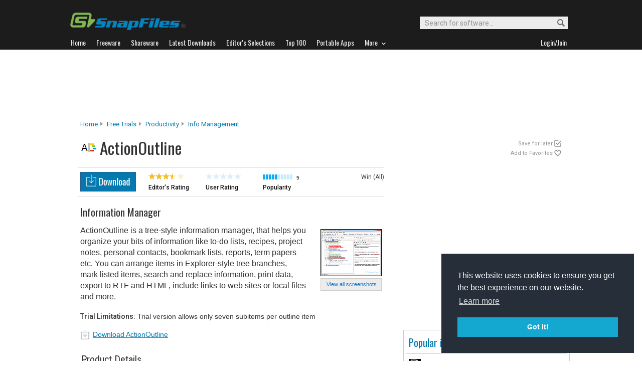

--- FILE ---
content_type: text/html
request_url: https://www.snapfiles.com/get/actionoutline.html
body_size: 30323
content:






<!DOCTYPE html PUBLIC "-//W3C//DTD XHTML 1.0 Strict//EN" "http://www.w3.org/TR/xhtml1/DTD/xhtml1-strict.dtd">
<html xmlns="http://www.w3.org/1999/xhtml" xml:lang="en" lang="en">
<head>

		
		<title>ActionOutline - information manager</title>
	 
	 
	 
<link rel="stylesheet" href="/styles/reset.css" type="text/css" media="screen" />
<link rel="stylesheet" type="text/css" href="/styles/snapfiles10-5.css" media="screen" />

<meta http-equiv="Content-Type" content="text/html;charset=utf-8" />
<link rel="shortcut icon" href="/favicon.ico?v=2019" />
<link rel="alternate" type="application/rss+xml" title="Latest new releases and updates" href="/feeds/snapfiles.xml" />
<meta name="robots" content="follow" />
<meta name="copyright" content="WebAttack Inc." />

<link href='https://fonts.googleapis.com/css?family=Oswald:400,300' rel='stylesheet' type='text/css' />
<link href='https://fonts.googleapis.com/css?family=Roboto:400,500' rel='stylesheet' type='text/css' />
<link href='https://fonts.googleapis.com/css?family=Roboto+Condensed' rel='stylesheet' type='text/css' />


<!-- Google tag (gtag.js) -->
<script async src="https://www.googletagmanager.com/gtag/js?id=G-EWWZQ61TLS"></script>
<script>
  window.dataLayer = window.dataLayer || [];
  function gtag(){dataLayer.push(arguments);}
  gtag('js', new Date());

  gtag('config', 'G-EWWZQ61TLS');
</script>






	
	
	<meta name="description" content="ActionOutline Free Trials - information manager" />
  
  <meta property="og:title" content="ActionOutline - information manager" />
  <meta property="og:image" content="/screenfiles/actionoutline.gif" />
  <meta property="og:description" content="information manager" />


<script type="text/javascript" src="/scripts/jquery-1.3.2.min.js"></script>



<script type="text/javascript">
<!--

jQuery(document).ready(function(){

  $("a#addtolater").click(function(){  
   
    $.post(
      "/users/myapps.php?app=107906&l=3&get=actionoutline", 
      {action:"showmessage"},
      function(data){ $('#addresults').html(data);}
    );   
    return false;
  });
  
});

jQuery(document).ready(function(){

  $("a#addtofavs").click(function(){  
   
    $.post(
      "/users/myapps.php?app=107906&l=1&get=actionoutline", 
      {action:"showmessage"},
      function(data){ $('#addresults').html(data);}
    );   
    return false;
  });
  
});
//-->
</script>
</head>
	<body>
	





				<div id="globalheader">
					
					<div id="logoheader">
						<div id="logo"><a href="/">
						
						<img src="https://www.snapfiles.com/images/sflogo-smaller.png" width="230" height="35" alt="SnapFiles" />
						</a></div>
						<div id="topsearchbox">
							<form action="/downloadfind.php" id="topsearchform">
								<fieldset>
									<input type="hidden" name="action" value="s" />
									<input type="hidden" name="ref" value="2" />
									<input type="text" name="st" class="searchinput" accesskey="2" onfocus="if(this.value == 'Search for software...') { this.value = ''; }" value="Search for software..." />
									<button id="searchbtn" title="Search"></button>
								</fieldset>
							</form>
						</div>
					</div>
				<div id="navigation-container">
			  <ul id="navigation">
					<li class="first"><a href="/"><b>Home</b></a></li>
					<li>
					
						<a href="/freeware/"><b>Freeware</b></a>  

					</li>
					
					<li>
					<a href="/shareware/"><b>Shareware</b></a>

					
					</li>
					
					<li>
					<a href="/new/list-whatsnew.html"><b>Latest Downloads</b></a>

					
					</li>
					
					<li>
					<a href="/features/"><b>Editor's Selections</b></a>

					
					</li>
					
					<li>
					<a href="/topdownloads/"><b>Top 100</b></a>

					
					</li>
          
					<li>
					<a href="/features/portable-apps.html"><b>Portable Apps</b></a>

					
					</li>					
					
					
					<li class="navmainstop">
	        <a href="javascript:toggleDetails('morelist','showmorelist');"><b>More&nbsp;&nbsp;<img src="/images/navarrow-down.png" alt="expand" height="9" width="13" /></b></a>
	        </li>
 
					
					
					
					
					
					<li class="last">
					
					
					<script type="text/javascript">
					<!--
					
					var memberlinks="<a href=\"/join/logout.php\"><b>Logout</b></a></li><li class=\"myapps\"><a href=\"/reviewers/\"><b>My Apps</b></a></li>";
					var loginlink="<li class=\"last\"><a href=\"/reviewers/\"><b>Login/Join</b></a>";
					
					if (document.cookie.indexOf('AXCOOKIELOGIN'+"=") != -1) 
						document.write(memberlinks);
						else document.write(loginlink);
						
					//-->
					 </script>

					</li>
				
				</ul>
			</div>
			</div>
			

      
    	<div id="morelist" style="display:none;">
    		<div id="morenav-container">
    		<ul>
           
           	<li><a href="/topdownloads/top100-portable-apps.html">Top 100 Portable</a></li>
           	<li><a href="/features/ed_musthave-freeware.html">Must-Have Freeware</a></li>

           	<li><a href="/userreviews/latest.html">Latest User Reviews</a></li>
           	<li><a href="/features/userchoices.html">Top 50 User Favorites</a></li>
           	<li><a href="/now/">Now Downloading</a></li>

           
           	<li><a href="/surprise/" title="We'll show you a randomly picked freeware that is popular and received favorable ratings. ">Random Pick</a></li>
           	<li><a href="/about.html">About us</a></li>
           	
            
            
            
           	
           	<li style="float:right;"><a href="javascript:toggleDetails('morelist','showmorelist');"><img src="/images/navarrow-up.png" alt="expand" height="9" width="13" /></a></li>
           	
           	
           </ul>
         
         </div>
     </div>
			
			
			<!-- globalheader -->


	

<script type="text/javascript"> <!--
function toggleDetails(showHideDiv, switchTextDiv) {
	var ele = document.getElementById(showHideDiv);
	var text = document.getElementById(switchTextDiv);
	if(ele.style.display == "block") {
    		ele.style.display = "none";
		text.innerHTML = '<img src="/images/expand-dark.png" class="vmiddle" alt="show" />';
  	}
	else {
		ele.style.display = "block";
		text.innerHTML = '<img src="/images/collapse-dark.png" class="vmiddle" alt="" />';
	}
}
//-->
</script>

		
		
		


	
				
				
			
			
     	
				<div id="topbanner">
				
        <script type="text/javascript">
            google_ad_client = "ca-pub-3219912047382899";
            google_ad_slot = "2555333935";
            google_ad_width = 970;
            google_ad_height = 90;
        </script>
        <!-- Large Leaderboard Product Pages -->
        <script type="text/javascript"
        src="//pagead2.googlesyndication.com/pagead/show_ads.js">
        </script>
				
					
			  
        
				</div>
       
      
     

<div id="contentcontainer">

 

		<div id="navpath">
			<a href="/">Home</a><img src="/images/topnavbullet.png" width="7" height="10" alt="navigation" /> 
			<a href="/shareware/">Free Trials</a><img src="/images/topnavbullet.png" width="7" height="10" alt="navigation" /> 
			<a href="/shareware/categories/productivity/index.html">Productivity</a><img src="/images/topnavbullet.png" width="7" height="10" alt="navigation" /> 
			<a href="/shareware/productivity/swpim.html">Info Management</a>
			
			
				
			
		</div>

		
		
		<div id="appheader-container">
		
						<div id="appheader">
							<div id="apptitle">

									
										  
											<div id="appicon">
												<img src="/images/appicons/i_actionoutline.gif" alt="ActionOutline" width="32" height="32" />
											</div>
										    <h1>ActionOutline</h1>
									
							</div>
						</div>
						
						<div id="appheader-right">
						
						
						  
  							<div id="pp-usertools">
  							
  							 
                	<ul>
                		
                		<li id="saveforlater"><a id="addtolater" href="#">Save for later</a></li>
                		<li id="watchlist"><a id="addtofavs" href="#">Add to Favorites</a></li>
                			
                	</ul>
                	
                	<div id="addresults"></div>
              	</div>
            	
						
						</div>
		</div><!-- appheader-container -->	
	
	
	
			
		<div id="pp-rightborder">
		
				<div id="top-borderbox">
        
        
        <script async src="https://pagead2.googlesyndication.com/pagead/js/adsbygoogle.js"></script>
        <!-- BorderBox Large Top ProductPages -->
        <ins class="adsbygoogle"
             style="display:inline-block;width:336px;height:280px"
             data-ad-client="ca-pub-3219912047382899"
             data-ad-slot="8089623383"></ins>
        <script>
             (adsbygoogle = window.adsbygoogle || []).push({});
        </script>
        
        
          
          
          
          <br/><br/>
        
          
          
          
    					
    			  
              
              
           
           
				</div>
				
					
			
			
			
			
			
			
			
			<div class="navbox-container" style="width:330px;">
				
				<div class="navbox-content">
					
				

						 <span class="navbox-title">Popular in Productivity</span>
	
						
				        <ul>
				        	
							
									
													

													
											
													
											
													
													
													
													
													
												
												
														
															
																
														
														
															
															
														
													
													
												
												
													
												
												

													
												
												
												
													
												
          							<li>
                          <img class="listimage" src="/images/appicons/i_blacknotepad.png" alt="icon" width="32" height="32" />
                          <img src="/images/trendup.png" alt="trend" width="10" height="10" />&nbsp; 
                          <a href="/get/blacknotepad.html">Black NotePad</a>
                          <span>Trial
                          </span>
                        </li>
											
										
													
													
													
													
													
												
												
														
															
																
														
														
															
															
														
													
													
												
												
												

													
												
												
												
													
												
          							<li>
                          <img class="listimage" src="/images/appicons/i_xmlblueprint.gif" alt="icon" width="32" height="32" />
                          <img src="/images/trenddown.png" alt="trend" width="10" height="10" />&nbsp; 
                          <a href="/get/xmlblueprint.html">XMLBlueprint</a>
                          <span>Trial
                          </span>
                        </li>
											
										
													
													
													
													
													
												
												
														
															
																
														
														
															
														
													
												
												
												

													
												
												
												
													
												
          							<li>
                          <img class="listimage" src="/images/appicons/i_atlantis.gif" alt="icon" width="32" height="32" />
                          <img src="/images/trendup.png" alt="trend" width="10" height="10" />&nbsp; 
                          <a href="/get/atlantis.html">Atlantis Word Processor</a>
                          <span>Trial
                          </span>
                        </li>
											
										
													
													
													
													
													
												
												
														
															
																
														
														
															
														
													
												
												
												

													
												
												
												
													
												
          							<li>
                          <img class="listimage" src="/images/appicons/i_manictime.gif" alt="icon" width="32" height="32" />
                          <img src="/images/trendup.png" alt="trend" width="10" height="10" />&nbsp; 
                          <a href="/get/manictime.html">ManicTime Free</a>
                          <span>Trial
                          </span>
                        </li>
											
										
													
													
													
													
													
												
												
														
															
																
														
														
															
														
													
												
												
												

													
												
												
												
													
												
          							<li>
                          <img class="listimage" src="/images/appicons/i_essentialpimpro.gif" alt="icon" width="32" height="32" />
                          <img src="/images/trendup.png" alt="trend" width="10" height="10" />&nbsp; 
                          <a href="/get/essentialpimpro.html">EssentialPIM Pro</a>
                          <span>Trial
                          </span>
                        </li>
											
										
													
													
													
													
													
												
												
														
															
																
														
														
															
														
													
												
												
												

													
												
												
												
													
												
          							<li>
                          <img class="listimage" src="/images/appicons/i_infixpdf.gif" alt="icon" width="32" height="32" />
                          <img src="/images/trendup.png" alt="trend" width="10" height="10" />&nbsp; 
                          <a href="/get/infixpdf.html">Infix PDF Editor</a>
                          <span>Trial
                          </span>
                        </li>
											
										
													
													
													
													
													
												
												
														
															
																
														
														
															
															
														
													
													
												
												
												

													
												
												
												
													
												
          							<li>
                          <img class="listimage" src="/images/appicons/i_novapdfpro.gif" alt="icon" width="32" height="32" />
                          <img src="/images/trenddown.png" alt="trend" width="10" height="10" />&nbsp; 
                          <a href="/get/novapdfpro.html">novaPDF Pro</a>
                          <span>Trial
                          </span>
                        </li>
											
										
													
													
													
													
													
												
												
														
															
																
														
														
															
															
														
													
													
												
												
												

													
												
												
												
													
												
          							<li>
                          <img class="listimage" src="/images/appicons/i_pdfexplorer.gif" alt="icon" width="32" height="32" />
                          <img src="/images/trenddown.png" alt="trend" width="10" height="10" />&nbsp; 
                          <a href="/get/pdfexplorer.html">PDF Explorer</a>
                          <span>Trial
                          </span>
                        </li>
											
										
													
													
													
													
													
												
												
														
															
																
														
														
															
															
														
													
													
												
												
												

													
												
												
												
													
												
          							<li>
                          <img class="listimage" src="/images/appicons/i_edocorg.gif" alt="icon" width="32" height="32" />
                          <img src="/images/trenddown.png" alt="trend" width="10" height="10" />&nbsp; 
                          <a href="/get/edocorg.html">eDoc Organizer</a>
                          <span>Trial
                          </span>
                        </li>
											
										
													
													
													
													
													
												
												
														
															
																
														
														
															
															
														
													
													
												
												
												

													
												
												
												
													
												
          							<li>
                          <img class="listimage" src="/images/appicons/i_wttracker.gif" alt="icon" width="32" height="32" />
                          <img src="/images/trenddown.png" alt="trend" width="10" height="10" />&nbsp; 
                          <a href="/get/wttracker.html">AllNetic Working Time Tracker</a>
                          <span>Trial
                          </span>
                        </li>
											
											
									 
									
            					<li class="navbox-more">
                         <a href="/shareware/categories/productivity/index.html">More from Productivity...&nbsp;</a>
                      </li>
						</ul>
				        
						

				        </div>
					 </div> 
					 
					 
					
					
						
					
					<div class="borderbox">		
          
          
					


					</div>	
					
					
					<div id="borderbox-low">

					</div>
				
		</div><!-- upper right border -->
		


		

<div id="pp-leftcontainer">
		
		
				
			
		

			
	

					<div id="appsummary">
          
						
				    
				    	
						<div id="sf-dlbutton">

		              <a href="/php/sfdwnld.php?id=107906&amp;a=7114982&amp;loc=2" title="Download ActionOutline"><img src="/images/sf-dlbutton-pp.png" alt="download" height="39" width="111" /></a>

             </div>
             
             
            
					

					
							<div class="ratings-float">
							  <img src="/images/35star.png" width="73" height="13" alt="3.5 stars" />
							  <p>Editor's Rating</p>
							</div>
							
							<div class="ratings-float">
							
										
									<img src="/images/userrating0.png" width="73" height="13" alt="none" />
									
							
							  <p>User Rating</p>
							</div>
							
							<div class="ratings-float">

							  <img src="/images/popmeter5.png" height="10" width="59" alt="5" title="ActionOutline popularity: 5/10" />
							  
							
								
							
							  <span class="popfactortxt">5</span>
							  <p>Popularity</p>
							</div>
              
              
							<div id="dlsysteminfo">Win (All)
           
     							
											
										

               </div>


							


						</div><!-- summary -->

												<div id="review">
												
															<div id="appscreen">
																	
																			
																				
																				
																			 
																			 	
																			
																			<div class="imgcontainer180">
																				<a href="/screenshots/actionoutline.htm"><img class="dropshadow" src="/screenfiles/thumbs/t_actionoutline.gif" alt="ActionOutline screenshot" title="Click to view ActionOutline screenshots" /></a>
																			</div>
																			
																			
																				<span>
																					
																						<a href="/screenshots/actionoutline.htm">View all screenshots</a> 
																						
																					
																					
																				</span>
																			
																</div>
															
															<p id="sf_description">
																<i id="revintroline">information manager</i>
																
																ActionOutline is a tree-style information manager, that helps you organize your bits of information like to-do lists, recipes, project notes, personal contacts, bookmark lists, reports, term papers etc. You can arrange items in Explorer-style tree branches, mark listed items, search and replace information, print data, export to RTF and HTML, include links to web sites or local files and more.
																
																<span class="dmcanote"> Copyright Snapfiles.com</span>
															</p>
															
															
															
															
																<p class="limitations"><b>Trial Limitations:</b>
																
																	Trial version allows only seven subitems per outline item
																	
															  </p>
																
															
															

										 					
																			
																		
																		
                                <!-- prodmsg -->



																	
																	
																
																
															
													    
													    
													    	
													    

    								              
    								              <div id="textdllink">
                                  
                                  <a href="/php/sfdwnld.php?id=107906&amp;a=7114982&amp;loc=2" title="Download ActionOutline">Download ActionOutline</a>
                                   

                                  </div>
								              
								              
								             
                              

              	

             
													
													
												</div><!-- review -->
											
							
									
									<div id="pp-lower">
									
									
									       
												
												 	<h3 id="productdetails">Product Details</h3>
												
													<div id="detailtable"> 
																					<table>
																					
																					<tr>
																						<td class="title"><span class="nodot">Publisher</span></td>
																						<td class="data"><a class="publisher" href="/publishers/7114982.html">Green Parrots Software</a>
																						
																								
																						
																								<a href="/publishers/7114982.html">(3)</a>
																							
																						
																						
																						</td>
																						
																						<td class="title"><span class="nodot">Price </span></td>
																						<td class="data">$39.95                                                   </td>

																					</tr>
																					
																					
																					<tr>
																						<td class="title"><span class="nodot">Version</span></td>
																						<td class="data">3.4
																								
																								&nbsp;<a class="vhistory" href="/apphistory/actionoutline_history.html"><img src="/images/info12.png" alt="history" height="12" width="12" title="View update history" /></a>
																								
																						</td>
																						
																						<td class="title"><span class="nodot">Last updated</span></td>
																						<td class="data">Oct 12, 2011</td>

																					</tr>
																					

																						<tr>
																							<td class="title"><span class="nodot">File Size</span></td>
																							<td class="data">
																							
																							 
																							   1.47 Mb
																							 
																							
																							
																							</td>
																							
																							
																							<td class="title"><span class="nodot">Requirements</span></td>
																							<td class="data">None</td>

																						</tr>
																					

																					
																					
																					
																					
																					<tr>
																						
																						<td class="data" colspan="4">

																						</td>
																					</tr>
																				
							
							
																				
							
																				
							
																			</table>
																					
																					
							
														</div><!-- detailtable -->
														
												
												

													
	
							
											
		
													<!--  feature downloads -->						
																		
																
															
																
																
																
																
																		
																
															
																
														

									
									 
									
									
              
              
              
              
              <div id="pp-mnet">
              
              

              
              </div>
              

					   
             

		
			</div> <!-- lower -->
			
		
		
	   	
	
</div><!-- upper leftcontainer-->
	


	
	
	
	
	

								
								
				<div id="pp-lower-left-container"> <a name="reviews"></a>	
				
					
						
					
					
						
							<h3 id="no-userreviews">User Reviews</h3>
						
								
							
					
						
						  
						  
  							<div id="pp-no-reviewheader">
  								No user reviews available yet. Be this first to <a class="underline" href="/reviewers/user_review.php?rateid=107906&amp;d=7114982">post a review...</a>
  								<br/><a  class="btn-light" href="/reviewers/user_review.php?rateid=107906&amp;d=7114982">Rate this software</a>
  							</div>
  							
  							
							
			 <!-- endif usrrv -->	
			
			
							
						
		

	    </div>
							

</div><!-- contentcontainer -->


							
							
							
								
							<div class="ftn-container" style="height:50px;">
							
               
                  					
							</div>

<div id="globalfooter">
	<div id="lowbar"></div>

<!-- footer -->
<div id="footerlinks">

<ul>
<li class="flistheader">About</li>
	<li><a href="/">Home</a></li>
	<li><a href="/feedback/">Contact us</a></li>
	<li><a href="/about.html">About SnapFiles</a></li>
	<li><a href="/privacy.html">Privacy Policy</a></li>
	<li><a href="/disclaimer.html">Terms of Use</a></li>

</ul>

<ul>
<li class="flistheader">Selections</li>
	
	<li><a href="/features/">Editor's Selections</a></li>
	<li><a href="/userreviews/latest.html">Latest User Reviews</a></li>
	<li><a href="/features/userchoices.html">Top 50 User Favorites</a></li>
	<li><a href="http://portable.snapfiles.com">Portable Apps</a></li>
	<li><a href="/features/ed_musthave-freeware.html">Must-Have Freeware</a></li>
	
</ul>

<ul>
<li class="flistheader">Downloads</li>
	<li><a href="/freeware/">Freeware Categories</a></li>
	<li><a href="/shareware/">Shareware Categories</a></li>
	<li><a href="/topdownloads/">Top 100 Downloads</a></li>
	<li><a href="/new/list-whatsnew.html">Latest Updates</a></li>
	<li><a href="/now/">Now Downloading...</a></li>
	
</ul>
<ul>
<li class="flistheader">Other Stuff</li>
	<li><a href="/feedback/">Feedback &amp; Suggestions</a></li>
	<li><a href="/dev/">Developer Center</a></li>
	<li><a href="/reviewers/">Login/Signup</a></li>
	<!-- <li><a href="/linktous.html">Link to us</a></li> -->
	<li><a href="/feeds/">RSS feeds</a></li>
	<li><a href="https://www.facebook.com/snapfiles">Facebook</a></li>
	

</ul>

					<div id="footer-search">
							<form action="/downloadfind.php" id="footer-search-form" method="get">
							<fieldset>
								
								<p class="flistheader">Search for software</p>
								<input class="fsebox" type="text" name="st" maxlength="200" value="" /><input class="fsebutton" type="submit" name="search" value="Go" /> 
								
								<input type="hidden" name="action" value="s" />
								<input type="hidden" name="ref" value="3" />
								<span class="fse-options"><input type="checkbox" name="lc" value="1" />Only search for freeware</span>
								
								
								
								
							</fieldset>
						</form>

						
					</div>
					
						

<p id="footerline">


 Copyright 1997-2022 SnapFiles.com All rights reserved.  All other trademarks are the sole property of their respective owners.

						
					
						

</p>


	</div><!-- footerlinks -->

</div><!-- globalfooter -->

<!-- end footer -->

<link rel="stylesheet" type="text/css" href="//cdnjs.cloudflare.com/ajax/libs/cookieconsent2/3.1.0/cookieconsent.min.css" />
<script src="//cdnjs.cloudflare.com/ajax/libs/cookieconsent2/3.1.0/cookieconsent.min.js" type="text/javascript"></script>
<script type="text/javascript">
window.addEventListener("load", function(){
window.cookieconsent.initialise({
  "palette": {
    "popup": {
      "background": "#252e39"
    },
    "button": {
      "background": "#14a7d0"
    }
  },
  "position": "bottom-right",
  "content": {
    "href": "/privacy.html"
  }
})});
</script>	



</body>
</html>
<!-- Copyright WebAttack Inc. January 22, 2026 01:01:40 AM -->
			
		

<!-- This site was generated using AnalogX MacroPage http://www.macropage.com/ -->



--- FILE ---
content_type: text/html; charset=utf-8
request_url: https://www.google.com/recaptcha/api2/aframe
body_size: 267
content:
<!DOCTYPE HTML><html><head><meta http-equiv="content-type" content="text/html; charset=UTF-8"></head><body><script nonce="fU-IXnBnfv3cX5ZZdt0xuw">/** Anti-fraud and anti-abuse applications only. See google.com/recaptcha */ try{var clients={'sodar':'https://pagead2.googlesyndication.com/pagead/sodar?'};window.addEventListener("message",function(a){try{if(a.source===window.parent){var b=JSON.parse(a.data);var c=clients[b['id']];if(c){var d=document.createElement('img');d.src=c+b['params']+'&rc='+(localStorage.getItem("rc::a")?sessionStorage.getItem("rc::b"):"");window.document.body.appendChild(d);sessionStorage.setItem("rc::e",parseInt(sessionStorage.getItem("rc::e")||0)+1);localStorage.setItem("rc::h",'1769103395869');}}}catch(b){}});window.parent.postMessage("_grecaptcha_ready", "*");}catch(b){}</script></body></html>